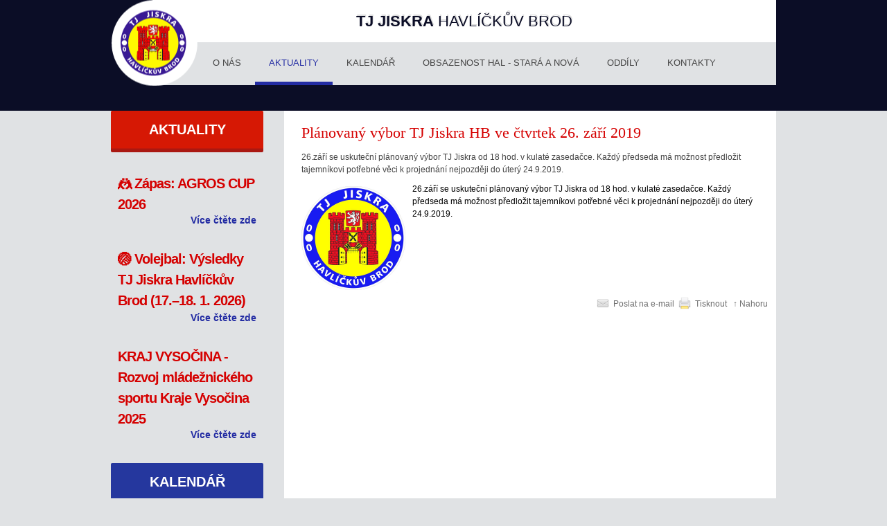

--- FILE ---
content_type: text/html; charset=utf-8
request_url: https://www.jiskrahb.cz/planovany-vybor-tj-jiskra-hb-ve-ctvrtek-26-zari-2019/
body_size: 4004
content:
<!DOCTYPE HTML>
<html lang="cs">
<head>
<link rel="stylesheet" type="text/css" href="https://fonts.googleapis.com/css?family=PT+Sans:400,700,400italic,700italic&amp;subset=latin,latin-ext"><link rel="stylesheet" type="text/css" href="/themes/jiskrahb/css/default.css" />
<link rel="stylesheet" type="text/css" href="/themes/jiskrahb/css/mobile.css" />
<link rel="stylesheet" type="text/css" href="/css/prettyPhoto.css" />
<link rel="stylesheet" type="text/css" href="/css/owl.carousel.css" />
<link rel="stylesheet" type="text/css" href="/css/owl.theme.css" />
<meta http-equiv="content-type" content="text/html; charset=utf-8" />
<script src="/scripts/js/jquery-1.9.1.min.js" type="text/javascript"></script><script src="/scripts/js/jquery.prettyPhoto.js" type="text/javascript"></script><script src="/admit/scripts/js/jquery-ui-1.10.1.custom.min.js" type="text/javascript"></script><script src="/scripts/js/js.js" type="text/javascript"></script><script src="/scripts/js/maxlength.js" type="text/javascript"></script><script src="/scripts/js/owl.carousel.min.js" type="text/javascript"></script><link rel="alternate" type="application/rss+xml" href="/rss.php" title="RSS - TJ Jiskra Havlíčkův Brod" /><link rel="shortcut icon" type="image/x-icon" href="/img/design/favicon.ico" /><meta name="viewport" content="width=device-width, initial-scale=1.0, user-scalable=yes" />
<meta name="Keywords" content="" />
<meta name="description" content="Tělovýchovná jednota Jiskra Havlíčkův Brod z.s." />
<title>Plánovaný výbor TJ Jiskra HB ve čtvrtek 26. září 2019 - Aktuality - TJ Jiskra Havlíčkův Brod</title>


<link href="https://fonts.googleapis.com/css?family=Source+Sans+Pro:200,200i,300,300i,400,400i,600,600i,700,700i,900,900i&subset=latin-ext" rel="stylesheet">
<script src="//api.mapy.cz/loader.js"></script>
<script>Loader.load()</script>
</head>
<body>

<div id="top" class="header-wrapper">
    <div class="header">
        <div class="header-inner-wrapper">
            <!-- HEADER -->
<a href="/">
    <div class="h_one">    
    </div>
    <div class="h_two">
    <h1><span>TJ JISKRA</span> HAVLÍČKŮV BROD</h1>
    </div>
</a>

<div class="menu-choice"><a href="javascript:void(0);"><img src="/img/meni-icon-gray.png" alt="Menu"></a></div>
<div class="bottom"></div>            <!-- HEADER END -->
        </div>
        <div class="bottom"></div>
    </div>
    <div class="horizontalmenu-wrapper">
        <div class="horizontalmenu">
            <div class="horizontalmenu-inner-wrapper">
                <!-- HORIZONTALMENU -->
<div class="m0_0 horizontalmenu__item"><a class="horizontalmenuLink" href="https://www.jiskrahb.cz/o-nas/"><span class="horizontalmenuLink__label">O nás</span></a></div><div class="m0_0 horizontalmenu__item"><a class="horizontalmenuLink m0_0hov horizontalmenuLink--active" href="https://www.jiskrahb.cz/aktuality/"><span class="horizontalmenuLink__label">Aktuality</span></a></div><div class="m0_0 horizontalmenu__item"><a class="horizontalmenuLink" href="https://www.jiskrahb.cz/kalendar/"><span class="menu_icon icon_id7 horizontalmenuLink__icon" style="background-image:url(/files/img/icon_aktualni-rozpis.pdf)"></span><span class="horizontalmenuLink__label">Kalendář</span></a></div><div class="m0_0 horizontalmenu__item"><a class="horizontalmenuLink" href="https://www.jiskrahb.cz/obsazenost-haly/"><span class="horizontalmenuLink__label">Obsazenost hal - stará a nová</span></a></div><div class="m0_0 horizontalmenu__item"><a class="horizontalmenuLink" href="https://www.jiskrahb.cz/oddily/"><span class="horizontalmenuLink__label">Oddíly</span></a></div><div class="m0_0 horizontalmenu__item"><a class="horizontalmenuLink" href="https://www.jiskrahb.cz/kontakty/"><span class="horizontalmenuLink__label">Kontakty</span></a></div><div class="bottom"></div>                <!-- HORIZONTALMENU END -->
            </div>
        </div>
    </div>
    <div class="bottom"></div>
</div>

<div class="under-header-main-wrapper">
    <div class="under-header-second-wrapper content-under-header-second-wrapper"></div>
</div>

<div class="page">
    <div class="body">
            <div class="left context-left">
            <!-- LEFT BLOCK -->
<div class="menu2">
</div>
<div class="fake-menu-background"></div>


<script type="text/javascript">

// POLL START
load_polls();

function load_polls() {
    $(document).ready(function(){

        $(".anketa3").each(function() {
            var id_poll3 = $(this).attr('id');
            id_poll3_rep = id_poll3.replace('id', '');
            $.ajax({
              url: "/scripts/poll.php",
              data: {a: 'show', id: id_poll3_rep},
              cache: false,
              success: function(html){
                $("#"+id_poll3).html(html);
              }
            });
        });

        /* // stara verze nacteni
        var id_poll3 = $(".anketa3").attr('id');
        //$("#"+$(this).attr("id"))
        id_poll3_rep = id_poll3.replace('id', '');
        $.ajax({
          url: "/scripts/poll.php",
          data: {a: 'show', id: id_poll3_rep},
          cache: false,
          success: function(html){
            $("#"+id_poll3).html(html);
          }
        });
        */
        
    });
}

function voice(id_poll,id_ans) {
  $(document).ready(function(){
    $.ajax({
        type: 'GET',
        url: "/scripts/poll.php?a=insert&id_poll="+id_poll+"&id_ans="+id_ans,
        cache: false,
        data: {a: 'insert', id_poll: id_poll, id_ans: id_ans},
        success: function(){
            alert('Děkujeme za Váš hlas v anketě.');
            location.reload();
        }
    });
  });
}
// POLL END



</script>
<div class="news-top-box">AKTUALITY</div>
        <div class="news-with-image">
            <a href="https://www.jiskrahb.cz/zapas-agros-cup-2026/"><h1>🤼 Zápas: AGROS CUP 2026</h1></a><br><br>
            <a href="https://www.jiskrahb.cz/zapas-agros-cup-2026/">Více čtěte zde</a>
        </div>
        <div class="bottom"></div>
        <div class="news">
            <a href="https://www.jiskrahb.cz/volejbal-vysledky-tj-jiskra-havlickuv-brod-17-18-1-2026/"><h1>🏐 Volejbal: Výsledky TJ Jiskra Havlíčkův Brod (17.–18. 1. 2026)</h1></a><br>
            <a href="https://www.jiskrahb.cz/volejbal-vysledky-tj-jiskra-havlickuv-brod-17-18-1-2026/">Více čtěte zde</a>
        </div>
        <div class="news-with-image">
            <a href="https://www.jiskrahb.cz/kraj-vysocina-rozvoj-mladeznickeho-sportu-kraje-vysocina-2025/"><h1>KRAJ VYSOČINA - Rozvoj mládežnického sportu Kraje Vysočina 2025</h1></a><br><br>
            <a href="https://www.jiskrahb.cz/kraj-vysocina-rozvoj-mladeznickeho-sportu-kraje-vysocina-2025/">Více čtěte zde</a>
        </div>
        <div class="bottom"></div>

<div class="calendar-top-box">KALENDÁŘ</div>
    <p>Žádné nadcházející události...</p>
            <!-- LEFT BLOCK END -->
            </div>
            <div class="right content-right">
                <!-- RIGHT BLOCK -->
<div class="content">


    <h1>Plánovaný výbor TJ Jiskra HB ve čtvrtek 26. září 2019</h1>
        <div class="methodone cperex">26.září se uskuteční plánovaný výbor TJ Jiskra od 18 hod. v kulaté zasedačce. Každý předseda má možnost předložit tajemníkovi potřebné věci k projednání nejpozději do úterý 24.9.2019.</div>
        <div class="methodone cimg">
            <a href="/files/img/201909031045_201907120834_logo-tj-jiskra-hb.jpg" data-gal="prettyPhoto[galerie]"><img src="/files/img/201909031045_201907120834_logo-tj-jiskra-hb.jpg" alt="Plánovaný výbor TJ Jiskra HB ve čtvrtek 26. září 2019"></a>
        </div>
    <div class="methodone ctext"><p>26.z&aacute;ř&iacute; se uskutečn&iacute; pl&aacute;novan&yacute; v&yacute;bor TJ Jiskra od 18 hod. v kulat&eacute; zasedačce. Každ&yacute; předseda m&aacute; možnost předložit tajemn&iacute;kovi potřebn&eacute; věci k projedn&aacute;n&iacute; nejpozději do &uacute;ter&yacute; 24.9.2019.</p>
</div>

    <p class="p_margin confoot1">Přidáno 3. 9. 2019, autor: Pavel Mazánek</p>


















    
    <p class="p_margin confoot2"><a href="https://www.jiskrahb.cz/scripts/form_send.phpinfo%40just4web.cz&amp;ref=planovany-vybor-tj-jiskra-hb-ve-ctvrtek-26-zari-2019/&amp;iframe=true&amp;width=500&amp;height=300" rel="prettyPhoto[send]"><img src="/img/icon-email.png" alt="Poslat známému"> <span>Poslat na e-mail</span></a> &nbsp; <a href="javascript:window.print();"><img src="/img/icon-tisk.png" alt="tisk"> <span>Tisknout</span></a> &nbsp; <a href="javascript:void(0);" class="scrolltop"><span>&uarr; Nahoru</span></a></p>
</div>                <!-- RIGHT BLOCK END -->
            </div>
            <div class="bottom"></div>
        <div class="bottom"></div>
    </div>
    <div class="bottom"></div>
</div>
<div class="bottom"></div>

<div class="footer-main-wrapper">
    <div class="secondary-slider-main-wrapper">
        <div class="secondary-slider-inner-wrapper">
            <div class="secondary-slider-sponsors">Naši partneři:</div>
            <div class="slider owl-carousel slider2 owl-theme">
                    <div class="sponsor">
                        <p><img alt="" src="/userfiles/image/Partneri/Narodni%20sportovni%20agentura_logo%20rgb.jpg" style="width: 2880px; height: 1442px;" /></p>

                    </div>
                    <div class="sponsor">
                        <p><img alt="" src="/userfiles/image/Partneri/msmt-naweb.jpg" style="width: 200px; height: 99px;" /></p>

                    </div>
                    <div class="sponsor">
                        <p><a href="http://www.muhb.cz/" target="_blank"><img alt="logo" src="/userfiles/image/Partneri/Havl%C3%AD%C4%8Dk%C5%AFv_Brod_znak.png" style="width: 73px; height: 80px;" /></a></p>

                    </div>
                    <div class="sponsor">
                        <p><a href="http://www.kr-vysocina.cz/" target="_blank"><img alt="logo" src="/userfiles/image/Partneri/logo_KrajVysocina.jpg" style="width: 200px; height: 80px;" /></a></p>

                    </div>
                    <div class="sponsor">
                        <p><a href="http://www.cuscz.cz/" target="_blank"><img alt="logo" src="/userfiles/image/Partneri/logo_CUS_2.png" style="width: 122px; height: 80px;" /></a></p>

                    </div>
                    <div class="sponsor">
                        <p><a href="http://www.havlickuvbroddnes.cz/" target="_blank"><img alt="logo" src="/userfiles/image/Partneri/havlbrod.png" style="width: 200px; height: 80px;" /></a></p>

                    </div>
                    <div class="sponsor">
                        <p><a href="http://www.hbrebel.cz/" target="_blank"><img alt="logo" src="/userfiles/image/Partneri/Logo_Rebel.png" style="width: 97px; height: 80px;" /></a></p>

                    </div>
                    <div class="sponsor">
                        <p><a href="http://www.hvp.cz/" target="_blank"><img alt="logo" src="/userfiles/image/Partneri/hvp-logo-web.jpg" style="width: 200px; height: 80px;" /></a></p>

                    </div>
            </div>
        </div>
        <div class="bottom"></div>
        <div class="contact-wrapper">
            <div class="contacts-top-button">KONTAKT</div>
        </div>
    </div>
    <div class="bottom"></div>
    <div class="bottom-map-wrapper">
        <div id="mapa" style="width:100%; height:282px;"></div>
        <div class="bottom-map-contact-wrapper">
            <div class="bottom-map-contact">
            <p>Ledečsk&aacute; 3028<br />
580 01 Havl&iacute;čkův Brod<br />
IČ: 00529672<br />
tel: 564 034 723<br />
<br />
GPS : 49&deg;36&#39;19.959&quot;N ,<br />
15&deg;34&#39;13.277&quot;E<br />
<a href="http://www.kr-vysocina.cz" target="_blank"><img alt="" src="/userfiles/image/Partneri/FOND_VYSOCINY_SV_RGB_zakladni.jpg" style="width: 150px; height: 56px;" /></a></p>

            </div>
        </div>
        <div class="bottom"></div>
    </div>
    <div class="bottom"></div>
    <div class="footer-wrapper">
        <div class="footer">
            <!-- FOOTER -->
<div class="footer_box">
    <div class="row">
        <div class="col-md-2">
            <a href="https://www.jiskrahb.cz/prohlaseni-o-pristupnosti/">Prohlášení o přístupnosti</a> | 
            <a href="/mapa-webu/">Mapa webu</a> | 
            <a href="/scripts/form_feedback.php?email=info@just4web.cz&amp;ref=planovany-vybor-tj-jiskra-hb-ve-ctvrtek-26-zari-2019/&amp;iframe=true&amp;width=500&amp;height=300" rel="prettyPhoto[feedback]">Názor</a> | 

            <a href="/?css=off">Vypnout grafiku</a>
        </div>
        <div class="col-md-2">
<span>Webové stránky vytvořila společnost</span> <a href="https://www.just4web.cz/" title="Developed by just4web.cz s.r.o.">just4web.cz&nbsp;s.r.o.</a> <sup style="font-size:60%;">(J4W-RS&nbsp;v7.0)</sup>
        </div>
    </div>
</div>


            <!-- FOOTER END -->
        </div>
    </div>
</div>

<script type="text/javascript">
window.onload=function() {
    //load_polls(); // je v menu.php
    show_sign();
};

$(document).ready(function(){
    $("a[rel^='prettyPhoto']").prettyPhoto();
    $(".slider1").owlCarousel({
        items: 1,
        autoplay: true,
        autoplayTimeout: 4000,
        autoplayHoverPause: true,
        nav: true,
        loop: true,
        navText: ["",""]
    });
});

$(document).ready(function(){
    $("a[rel^='prettyPhoto']").prettyPhoto();
    $(".slider2").owlCarousel({
   
    responsive:{
        0:{
            items:1,
            nav:true
        },
        600:{
            items:2,
            nav:true
        },
        850:{
            items:3,
            nav:true
        },
        960:{
            items:4,
            nav:true,
            loop:true
        },
    },
        autoplay: true,
        autoplayTimeout: 3000,
        autoplayHoverPause: true,
        nav: true,
        loop: true,
        navText: ["",""]
    });
});
</script>

<script type="text/javascript">
    var stred = SMap.Coords.fromWGS84(15.56982, 49.60561);
    var mapa = new SMap(JAK.gel("mapa"), stred, 17);
    mapa.addDefaultLayer(SMap.DEF_BASE).enable();
    var mCoord = SMap.Coords.fromWGS84(15.56982,49.60561);
    var layer = new SMap.Layer.Marker();
    mapa.addLayer(layer).enable();
    var mOpt = {
        url:SMap.CONFIG.img + "/marker/balloon-3.png"
    }
    var marker = new SMap.Marker(mCoord,"MyMarker", mOpt);
    layer.addMarker(marker);
    mapa.addDefaultControls();
    var all = mapa.getControls();
    for (var i=0;i<all.length;i++) {
        var control = all[i];
        if (control instanceof SMap.Control.Mouse) {
            control.configure(SMap.MOUSE_PAN + SMap.MOUSE_ZOOM);
        }
    }
</script>

</body>
</html>


--- FILE ---
content_type: text/css
request_url: https://www.jiskrahb.cz/themes/jiskrahb/css/default.css
body_size: 5814
content:
.row {
display: grid;
row-gap: 1em;
margin-bottom: 2em;
grid-template-columns: 1fr;
}
.row > .bottom {
display: none;
}
.col-md-1,
.col-md-2,
.col-md-3,
.col-md-4,
.col-md-5,
.col-md-3x1,
.col-md-3x2,
.col-md-4x1,
.col-md-4x2 {
grid-column: span 1;
min-width: 0; /* https://stackoverflow.com/a/43312314 */
}
@media only screen and (min-width:60em) {
.row {
grid-template-columns: repeat(60, 1fr);
}
.col-md-1,
.col-md-2,
.col-md-3,
.col-md-4,
.col-md-5,
.col-md-3x1,
.col-md-3x2,
.col-md-4x1,
.col-md-4x2 {
margin-right: 1em;
}
.col-md-1 {
grid-column: span 60;
}
.col-md-2 {
grid-column: span 30;
}
.col-md-3 {
grid-column: span 20;
}
.col-md-4 {
grid-column: span 15;
}
.col-md-5 {
grid-column: span 12;
}
.col-md-3x1 {
grid-column: span 20;
}
.col-md-3x2 {
grid-column: span 40;
}
.col-md-4x1 {
grid-column: span 15;
}
.col-md-4x2 {
grid-column: span 30;
}
}
/* reset css */
html {margin:0;padding:0;border:0;}
div, span, object, iframe, h1, h2, h3, h4, h5, h6, p, blockquote, pre, a, abbr, acronym, address, code, del, dfn, em, img, q, dl, dt, dd, ol, ul, li, fieldset, form, label, legend,
table, caption, tbody, tfoot, thead, tr, th, td, article, aside, dialog, figure, footer, header, hgroup, nav, section
{margin:0;padding:0;border:0;font-weight:inherit;font-style:inherit;font-size:100%;font-family:inherit;vertical-align:baseline;}
body {line-height:1.5;background:white;font-weight:inherit;font-style:inherit;font-size:100%;font-family:inherit;vertical-align:baseline;}
table {border-collapse:collapse;border-spacing:0;}
caption, th, td {text-align:left;font-weight:normal;}
table, th, td {vertical-align:middle;}
blockquote:before, blockquote:after, q:before, q:after {content:'';}
blockquote, q {quotes:"" "";}
a img {border:none;}
:focus {outline:0;}
* {
box-sizing: border-box;
}
/* tiskove styly */
@media print {
.header {
display:none;
}
.horizontalmenu {
display:none;
}
.left {
display:none;
}
.confoot2 {
display:none;
}
.footer {
display:none;
}
.footer {
display:none;
}
}
/* basic css */
h1,h2,h3,h4,h5,h6 {
margin:5px 0 5px 0;
}
h1 {
font-family: 'Arial Black';
font-size:22px;
color: #D50000;
}
h2 {
font-family: 'Arial';
font-size:18px;
font-weight:bold;
color: #D50000;
}
h3 {
font-family: 'Source Sans Pro', sans-serif;
font-size:16px;
font-weight:bold;
color: #232CA3;
}
h4 {
font-size:100%;
font-weight:bold;
}
h5, h6 {
font-size:100%;
font-weight:bold;
}
/* Lists */
li ul, li ol { margin: 0; }
ul, ol { margin: 0 24px 16px 0; padding-left: 8px; line-height: 150%; }
ol { margin-left: 24px; }
ul { list-style: none; list-style-image: none; }
li { margin-left: 0; margin-bottom: 8px; }
ul li { padding-left: 19px; background: url(/img/default/list.png) 1px 8px no-repeat; }
dl { margin: 0 0 32px 0; }
dl dt { font-weight: bold; }
dd { margin-left: 24px;}
body {
font-family:'Arial';
font-size:12px;
text-align:center;
background-color: #E0E2E4;
margin-top: 0;
margin: 0;
color:#444444;
}
p {
margin:0px;
padding:0px;
color: black;
}
.p_margin { /* p s odsazenim */
margin:10px 0 5px 0;
padding:0px;
}
a {
font-style: normal;
color:#D50000;
text-decoration:none;
}
a:hover {
text-decoration:underline;
}
img {
border:none;
}
em {
font-style:italic;
}
.h4_warning {
color:#CC0000;
margin:5px 5px 5px 15px;
}
input, select, textarea {
padding:4px 8px;
}
textarea {
resize:vertical;
}
blockquote {
margin:30px;
padding:10px 30px;
border-left:8px solid #dddddd;
}
/* error/warning messages */
.mess_error {
margin:0 0 5px 0;
padding:10px;
text-align:left;
background:#FCFFD5;
border:1px solid red;
color:red;
}
.mess_info {
margin:0 0 5px 0;
padding:10px;
text-align:left;
background:#FCFFD5;
border:1px solid green;
color:green;
}
.required { /* povinne pole ve formulari */
vertical-align:top;
color:red;
}
/* table global */
table {
border-collapse:collapse;
}
th {
padding: 5px;
background:#ECECEC;
}
td {
padding:5px;
border:1px solid #555555;
}
.tr_zebra1 {
background:white;
border-bottom:1px dotted #B4B4B4;
}
.tr_zebra2 {
background:white;
border-bottom:1px dotted #B4B4B4;
}
.tr_over2 {
background:#F6F6F6;
}
table.bordernone td {
border:none;
}
table.noborder td {
border:none;
}
/* global content footer (send and print) */
.confoot1 {
clear:both;
display: none;
}
.confoot2 {
clear:both;
text-align:right;
}
.confoot2 span {
position:relative;
left:3px;
bottom:4px;
}
.confoot2 a {
color:#6F6F6F;
text-decoration:none;
}
.confoot2 a:hover {
color:#3B3B3B;
}
.confoot2 img {
width:18px;
}
/* layout */
.page {
width:960px;
margin:0% auto;
text-align:left;
}
.header {
width:960px;
margin: 0 auto;
}
.horizontalmenu {
width:960px;
margin: 0 auto;
}
.horizontalmenu-inner-wrapper {
width: 900px;
float: right;
height:inherit;
background-color: #E0E2E4;
}
.navigation {
clear:both;
background:url(/img/default/menu.png) bottom repeat-x white;
width:100%;
height:31px;
font-size:80%;
}
.body {
width:100%;
padding-top: 10px;
}
.body--homepage {
background: white;
padding-top: 0;
}
.left {
float:left;
width:330px;
}
.right {
float:right;
width:630px;
}
.footer {
width: 100%;
height: inherit;
position: absolute;
bottom: 0;
background-color: black;
opacity: .8;
padding: 10px 0;
color: white;
z-index: 2;
}
.footer a {
color: white;
}
.bottom {
clear:both;
}
/* menu horizontal */
/*.m0_0 {margin:5px 0 0 10px;float:left;} */
/* menu vertical */
/*
.m1_0 {margin:3px 0 0 10px;}
.m1_1 {margin:3px 0 0 20px;}
.m1_2 {margin:3px 0 0 30px;}
.m1_3 {margin:3px 0 0 40px;}
.m1_4 {margin:3px 0 0 50px;}
.m1_5 {margin:3px 0 0 60px;}
*/
/* mapa webu */
.map1 {margin:4px 0 4px 5px;font-weight:bold;}
.map1_0 {margin:10px 0 4px 20px;}
.map1_1 {margin:4px 0 4px 40px;}
.map1_2 {margin:2px 0 2px 60px;}
.map1_3 {margin:2px 0 2px 80px;}
.map1_4 {margin:2px 0 2px 100px;}
.map1_5 {margin:2px 0 2px 120px;}
/* CONTENT */
.content p {
margin: 10px 0px;
}
.cimg {
float:left;
}
.cimg img {
width:150px;
}
.methodone.cperex {
margin:10px 0 10px 0;
}
.methodone.cimg {
margin:5px 10px 5px 0;
}
.methodtwo.ctitle {
clear:both;
margin:10px 0 0 0;
font-size:110%;
font-weight:bold;
}
.methodtwo.cperex {
margin:5px 0 10px 0;
}
.methodtwo.cimg {
margin:5px 10px 5px 0;
}
/* FORUM */
.forum {
width:100%;
border:1px solid #B4B4B4;
}
.forum_headers {
background:#ECECEC;
border-top:1px solid #B4B4B4;
border-bottom:1px solid #B4B4B4;
}
.forum_theme {
background-color:#F8FCFE;
}
.forum_article {
border:1px solid #B4B4B4;
background-color:#F8FCFE;
float:right;
clear:both;
text-align:left;
padding:8px;
margin:5px 0 5px 0;
width:97%;
}
.dis_vminus_div {
width:20px;
height:24px;
float:right;
display:block;
background:url(/templates/mod/forum/img/like_w40.png) top right;
margin:0 0 0 5px;
}
.dis_vplus_div {
width:20px;
height:24px;
float:right;
display:block;
background:url(/templates/mod/forum/img/like_w40.png);
}
.for_insert_theme {
width:98%;
border:none;
}
.for_insert_theme .for_subject {
width:100%;
}
.for_insert_theme .for_body {
width:100%;
height:100px;
}
.for_insert_theme .for_owner {
width:90%;
}
.for_insert_theme .for_email {
width:100%;
}
.for_insert_article {
width:98%;
border:none;
}
.for_insert_article .for_subject {
width:100%;
}
.for_insert_article .for_body {
width:100%;
height:100px;
}
.for_insert_article .for_owner {
width:90%;
}
.for_insert_article .for_email {
width:100%;
}
/* POLLS */
.poll {
padding:10px;
margin:10px;
width:204px;
color:black;
}
.poll a {}
.poll_title {}
.poll_wallfull {
background:#E1E1E1;
height:6px;
}
.poll_wall {
background:#B4B4B4;
height:6px;
/*width:$p%;  - v scripts/poll.php */
}
/* fotogalery */
.photos_viewsetting .active {
opacity:0.7;
}
.photogallery {}
.imgb {
float:left;
width:23%;
padding:2px 5px;
text-align:center;
}
.imgb .inner {
position:relative;
}
.imgb .desc {
width:100%;
position:absolute;
bottom:5px;
background-image: -moz-linear-gradient(rgba(0, 0, 0, 0), rgba(0, 0, 0, 1));
background-image: -ms-linear-gradient(rgba(0, 0, 0, 0), rgba(0, 0, 0, 1));
background-image: -webkit-gradient(linear, 0 0, 100% 0, from(rgba(0, 0, 0, 0)), to(rgba(0, 0, 0, 1)));
background-image: -webkit-linear-gradient(rgba(0, 0, 0, 0), rgba(0, 0, 0, 1));
background-image: -o-linear-gradient(rgba(0, 0, 0, 0), rgba(0, 0, 0, 1));
background-image: linear-gradient(rgba(0, 0, 0, 0), rgba(0, 0, 0, 1));
background-repeat: repeat-x;
filter: progid:DXImageTransform.Microsoft.gradient(startColorstr='rgba(0, 0, 0, 1)', endColorstr='rgba(0, 0, 0, 0)', GradientType=1);
color:#fff;
display:none;
}
.imgb .desc div {
margin:5px 3px 0 3px;
}
.imgb .desc div a {
color:#fff;
}
.imgb .hover {
display:block;
}
.photogallery img {
width:100%;
max-height:133px;
border:1px solid #E1E1E1;
box-shadow:5px 5px 2px #EAEAEA;
}
.navidate {
text-align:center;
font-weight:bold;
}
/* files */
.files {
width:100%;
border:1px solid #B4B4B4;
}
.files_headers {
background:#ECECEC;
border-top:1px solid #B4B4B4;
border-bottom:1px solid #B4B4B4;
}
.files .icon_file img {
width:30px;
}
.files .filename {
font-size:80%;
color:#555555;
}
.files .file_desc {
font-size:80%;
}
/* epodatelna */
.epodinput {
width:96%;
}
/* login */
.login {
text-align:center;
}
.login .log_nadpis {
margin:50px 0 0 0;
}
.login .log_box {
margin:0% auto;
width:300px;
padding:10px;
text-align:left;
}
.login .log_form {
margin:10px;
text-align:right;
}
.log_login, .log_pass, .log_sub {
margin:7px 0 0 0;
}
.logged {
padding:7px;
}
.log_cntnews {
color:#FF0000;
}
/* canteen */
.canteen_table {
width:100%;
border:1px solid #B4B4B4;
}
.tr_day {
background:#ECECEC;
}
.tr_day h4 {
margin:4px 0 4px 0;
}
.desc_short {
display:none;
}
.food {
vertical-align:top;
}
.td_typefood {
width:20%;
vertical-align:top;
}
.td_quantity {
text-align:right;
width:10%;
vertical-align:top;
}
.td_title {
width:55%;
}
.td_price {
width:10%;
}
.td_price {
width:5%;
}
.td_po {
vertical-align:top;
}
.legendtitle {
font-size:120%;
font-weight:bold;
}
.food_type {
margin:10px 10px 0 10px;
padding:0 10px;
font-size:90%;
font-weight:bold;
}
.food_title {
margin:0 10px;
padding:0 10px;
}
.food_next {
text-align:right;
}
.alg {
cursor:help;
border-bottom: 1px dotted #000;
}
/* calendar */
.calendar {
width:100%;
border:1px solid #B4B4B4;
}
.calendar .td_date {
width:20%;
text-align:right;
vertical-align:top;
}
.calendar .td_date .day {
font-size:150%;
float:right;
margin:0 5px 0 0;
}
.calendar .td_date .monthyear {
float:right;
text-align:left;
}
.calendar .td_date .year {
font-size:80%;
color:#999;
}
.calendar .td_desc {
width:80%;
vertical-align:top;
}
/* widget calendar */
.wg_cal_table {
width:210px; /* 7 nasobek - minimalne 210px */
font-size:100%;
margin:10px;
}
.wg_cal_th {
width:100%;
height:100%;
display:block;
font-size:110%;
font-weight:bold;
text-align:center;
}
.wg_cal_navi a {
text-decoration:none;
}
.wg_cal_days td {
font-weight:bold;
}
.wg_cal_td {
width:30px; /* pri zmene je nutne tuto hodnotu vynasobit 7 a zadat v sirce u .wg_cal_table */
padding:0px;
text-align:right;
}
.wg_cal_td_a {
width:100%;
height:100%;
display:block;
color:#444444;
background:url(/img/default/stitekkalendar.png) no-repeat top right;
text-decoration:underline;
}
/* dashboard */
.contribution {
border:1px solid #B4B4B4;
background:white;
text-align:center;
padding:0 20px 20px 20px;
margin:0 0 30px 0;
box-shadow: 5px 5px 2px #D0D0D0;
}
.contribution .pin {
width:40px;
position:relative;
left:-10px;
top:-15px;
}
.contribution p {
text-align:left;
}
.contribution .owner {
float:right;
position:relative;
top:10px;
left:-10px;
color:#999;
}
.contribution .date {
float:left;
position:relative;
top:10px;
color:#999;
}
.contribution .cb_box {
text-align:left;
}
/* quiz/test */
.pcenter {
text-align:center;
}
.pcenter a {
font-weight:bold;
}
.pq {
margin:20px 10px 20px 10px;
}
h4 {
margin:20px 0 5px 0;
}
/* teachers */
.ucitele {
width:100%;
border:1px solid #B4B4B4;
}
/* feedback box */
.feedback-box {
position: fixed;
right: 0;
top: 50%;
margin: 60px 0 0 0;
height: 200px;
width: 48px;
z-index: 80;
}
a .feedback {
width:50px;
height:96px;
background:url(/img/feedback.png) no-repeat left;
border:1px solid #ACACAC;
}
a:hover .feedback {
background:url(/img/feedback.png) no-repeat right;
border:1px solid #7EB4EA;
}
/* login - userpage */
.userpage .for_insert_theme td {
border:none;
}
.userpage .acount_dashboard td {
border:none;
}
.userpage .forum td {
border:1px solid #B4B4B4
}
.userpage .files td {
border:1px solid #B4B4B4
}
/*
menu choice /for mobile/
*/
.menu-choice {
display:none;
clear: both;
}
.horizontalmenu-active .horizontalmenu {
display:block;
}
/*****************************
******* lokalni design********
******************************/
.local_col {
color:#3BC1DD;
}
.header {
position: relative;
height: 61px;
}
.header-inner-wrapper {
width: 900px;
float: right;
background: white;
min-height: 61px;
}
.header .h_three:hover h2 {
text-decoration: underline;
}
.header .h_one {
float:left;
background: url(../img/logo-TJ-jiskra.png) no-repeat center;
width: 125px;
height: 124px;
position: absolute;
left: 0;
top: 0;
}
.header .h_one p {
margin:0 10px;
font-size:140%;
}
.header .h_two {
display: inline-block;
}
.header .h_two h1 {
font-family: Arial;
color: #0B0D26;
font-weight: 100;
font-size: 22px;
text-shadow: 1px -2px #ddd;
margin-top: 14px;
}
.header .h_two span {
font-weight: bold;
}
.header .h_three {
float:right;
width:262px;
height:61px;
background: url(../img/button-TV-prenos.png) no-repeat center;
}
.header .h_three h2 {
color: white;
font-weight: 200;
text-align: center;
font-size: 16px;
margin-top: 20px;
margin-left: 55px;
}
.header .h_three h2:after {
content: url(../img/ico_tv-prenos2.png);
padding-left: 10px;
}
.header .h_three .nadpis {
width:100%;
height:36px;
}
.header .h_three .nadpis span {
font-weight:bold;
position:relative;
left:8px;
top:14px;
}
.header .h_three .log_login, .header .h_three .log_pass {
width:150px;
background:white;
border:none;
padding:3px 0 3px 8px;
}
.header .h_three .log_sub {
width:158px;
background:#3BC1DD;
border:none;
color:white;
font-weight:bold;
font-size:90%;
padding:3px 0 3px 0;
}
.horizontalmenu .m0_0 {
display: inline-block;
height: 62px;
text-transform: uppercase;
}
.horizontalmenu .m0_0 a {
padding:20px 20px 18px 20px;
display:block;
font-size:110%;
text-decoration:none;
color:#444444;
font-style: normal;
font-weight: 300;
}
.horizontalmenu .m0_0 a:hover {
color: #232CA3;
border-bottom: 5px solid #232CA3;
}
.horizontalmenu .m0_0 .m0_0hov {
color: #232CA3;
border-bottom: 5px solid #232CA3;
}
.navigation p {
padding:5px;
}
.navigation p a {
color:#444444;
text-decoration:none;
}
.navigation p a:hover {
text-decoration:underline;
}
.fake-menu-background {
background: #0B0D26;
position: absolute;
left: 0;
right: 0;
margin-top: -100vh;
height: 100vh;
}
.left .menu2 {
width: inherit;
text-align: left;
position: relative;
z-index: 100;
}
.left .menu2 .box_nadpis {
width:100%;
height:30px;
border-bottom:1px solid #3BC1DD;
}
.left .menu2 .marg {
margin:10px 0 0 0;
}
.left .menu2 .box_nadpis span {
font-size:130%;
padding:6px;
}
.left .menu2 .m1_0 {
width: inherit;
min-height: 27px;
}
.left .menu2 .m1_0 a {
display:block;
font-weight:bold;
}
.left .menu2 .m1_0 a:hover {
text-decoration:none;
color:#3BC1DD;
}
.left .menu2 .m1_0 .m1_0hov {
text-decoration:none;
color:#3BC1DD;
}
.left .menu2 .m1_1 a {
display: block;
text-decoration: none;
color: #E0E2E4;
text-transform: uppercase;
padding: 8px 0 0 18px;
font-size: 115%;
}
.left .menu2 .m1_1 a:hover {
text-decoration:underline;
}
.left .menu2 .m1_1 .m1_0hov {
text-decoration:underline;
}
.m1_2 a {padding:4px 0 0 30px;}
.m1_3 a {padding:4px 0 0 35px;}
.m1_4 a {padding:4px 0 0 40px;}
.m1_5 a {padding:4px 0 0 45px;}
.m1_2 a, .m1_3 a, .m1_4 a, .m1_5 a {
display:block;
text-decoration:none;
color:#444444;
font-size:90%;
}
.m1_2 a:hover, .m1_3 a:hover, .m1_4 a:hover, .m1_5 a:hover {
text-decoration:underline;
}
.m1_2 .m1_0hov, .m1_3 .m1_0hov, .m1_4 .m1_0hov, .m1_5 .m1_0hov {
text-decoration:underline;
}
.menu_icon {
display: inline-block;
background-color: transparent;
background-repeat: no-repeat;
background-position: top center;
line-height: 1;
position: relative;
vertical-align: middle;
margin: 0 8px;
display: none;
}
.m1_0 a .icon_id21 {
width:28px;
height:25px;
}
.m1_0 a:hover .icon_id21 {
background-position:0px -25px;
}
.right .box_nadpis {
margin:0 10px 5px 10px;
height:30px;
border-left:10px solid #3BC1DD;
border-bottom:1px solid #3BC1DD;
}
.right .content {
margin:5px 10px 10px 10px;
padding:5px 5px 5px 15px;
text-align: left;
}
.right .box_nadpis span {
font-size:130%;
padding:6px;
}
.footer .footer_box {
width:960px;
margin: 0 auto;
height: inherit;
font-size:98%;
}
/*********** NEW STYLES **********/
/* HEADER */
.header-wrapper {
width: 100%;
position: absolute;
top: 0;
left: 0;
right: 0;
z-index: 2;
}
/***** UNDER HEADER CONTENT *****/
/* BACK WRAPPERS */
.under-header-main-wrapper {
width: 100%;
background-color: #0B0D26;
}
.under-header-second-wrapper {
max-width: 1940px;
width: 100%;
margin: 0 auto;
background-color: #0B0D26;
}
.under-header-second-wrapper2 {
max-width: 1940px;
width: 100%;
margin: 0 auto;
background-color: #0B0D26;
}
.content-under-header-second-wrapper {
height: 150px;
}
/* SLIDER */
.slider-main-wrapper {
width: inherit;
height: inherit;
}
.slider-inner-wrapper {
margin: 0 auto;
}
.slider1 .owl-controls {
background: #232CA3; /* For browsers that do not support gradients */
background: -webkit-linear-gradient(#232CA3, black); /* For Safari 5.1 to 6.0 */
background: -o-linear-gradient(#232CA3, black); /* For Opera 11.1 to 12.0 */
background: -moz-linear-gradient(#232CA3, black); /* For Firefox 3.6 to 15 */
background: linear-gradient(#232CA3, black); /* Standard syntax */
opacity: .8;
width: 100%;
float: left;
margin: -36px auto 0 auto !important;
}
.slider1 .owl-nav {
width: 960px;
height: 40px;
margin: 0 auto;
}
.slider1 .owl-prev {
background: url(../img/ico-slider_left.png) no-repeat center;
width: 30px;
height: inherit;
float: left;
}
.slider1 .owl-next {
background: url(../img/ico-slider_right.png) no-repeat center;
width: 30px;
height: inherit;
float: right;
}
.owl-carousel .owl-item .top-slide img {
min-width: 1440px;
}
.owl-carousel .owl-item .top-slide {
min-height: 418px;
}
/* SPORTS HOMEPAGE - UNDER SLIDER */
.sports-main-wrapper {
width: inherit;
height: 515px;
background-color: #0B0D26;
}
.sports-inner-wrapper {
width: 960px;
margin: 0 auto;
}
.sports-top-button {
width: 140px;
height: 61px;
color: white;
background: url(../img/bc_text-box.png) repeat-x center;
font-size: 20px;
padding: 17px;
font-weight: 600;
border-radius: 2px;
}
.sport-wrapper {
width: 140px;
height: 140px;
margin: 5px 10px;
display: inline-block;
float: left;
}
.sport-wrapper a {
text-decoration: none;
font-style: normal;
}
.sport-wrapper a:hover .sport-description {
color: white;
background-color: #22256D;
opacity: .9;
}
.sport-description {
width: inherit;
height: 40px;
background-color: white;
opacity: .7;
margin-top: -44px;
text-transform: uppercase;
font-weight: bold;
font-size: 12px;
color : #22256D;
padding-top: 5px;
text-align:center;
}
/* HORIZONTALMENU */
.horizontalmenu-wrapper {
width: 100%;
height: 64px;
}
/* HOMEPAGE */
.right-homepage {
float: left;
margin-top: -10px;
}
.left-homepage {
float: right;
margin-top: 0;
}
/* NEWS */
.homepage-right {
float: left;
margin-top: 10px;
}
.homepage-left {
float: right;
margin-top: 10px;
}
.page-homepage {
margin-top: 28px;
}
.news-top-box {
width: 220px;
height: 60px;
text-align: center;
color: white;
background: url(../img/bc_text-box.png) repeat-x center;
font-size: 20px;
padding: 12px;
font-weight: 600;
border-radius: 2px;
}
/* NEWS */
.news-with-image,
.news {
margin-bottom: 30px;
margin-top: 30px;
}
.news-with-image span {
float: left;
margin-right: 20px;
}
.news-with-image p {
display: inline;
font-size: 14px;
color: #444;
margin-top: 15px;
}
.news-with-image h1 {
display: inline;
margin: 0;
margin-bottom: 15px;
font-size: 20px;
font-family: Arial;
font-weight: bold;
letter-spacing: -1px;
}
.news a:hover:first-of-type, .news-with-image a:hover:first-of-type {
text-decoration: none;
}
.news p {
display: inline;
font-size: 14px;
color: #444;
margin-top: 0;
}
.news h1 {
display: inline-block;
margin: 0;
margin-bottom: 15px;
font-size: 20px;
font-family: Arial;
font-weight: bold;
letter-spacing: -1px;
}
.news-button {
background:url(../img/button-image.png) no-repeat left;
border-radius: 2px;
display: block;
padding: 9px 0px 9px 20px;
}
.news-button a {
color: white;
vertical-align: middle;
padding: 15px 0;
}
.news-button img {
margin-left: 18px;
margin-bottom: -7px;
}
.news-button-wrapper {
margin: 70px auto 50px;
display: block;
width: 190px;
}
.news-button-wrapper a {
color: white;
font-weight: 600;
}
.news-button-wrapper a:hover {
text-decoration: underline;
}
/* CALENDAR */
.calendar-top-box {
width: 220px;
height: 60px;
text-align: center;
color: white;
background: url(../img/bc_text-box2.png) repeat-x center;
font-size: 20px;
padding: 12px;
font-weight: 600;
border-radius: 2px;
margin-bottom: 30px;
}
.calendar-homepage-action {
margin-bottom: 15px;
margin-top: 5px;
}
.calendar-homepage-action span {
padding: 5px 15px;
background-color: #E0E2E4;
color: black;
font-weight: 800;
display: inline-block;
}
.calendar-homepage-action h2 {
display: inline;
margin-left: 10px;
color: #232CA3;
font-family: Arial;
font-size: 18px;
letter-spacing: -1px;
}
.calendar-homepage-action a:hover h2 {
text-decoration: underline;
}
.calendar-homepage-action a:last-of-type:hover {
text-decoration: underline;
}
.calendar-homepage-action p {
margin-left: 10px;
margin-bottom: 0;
margin-top: 0;
}
.calendar-button {
background:url(../img/button-image.png) no-repeat left;
border-radius: 2px;
display: block;
padding: 9px 0px 9px 20px;
}
.calendar-button a {
color: white;
vertical-align: middle;
padding: 15px 0;
}
.calendar-button:hover {
background-color: white;
}
.calendar-button img {
margin-left: 22px;
margin-bottom: -5px;
}
.calendar-button-wrapper {
margin: 70px auto 50px;
display: block;
width: 181px;
}
.calendar-button-wrapper a {
color: white;
font-weight: 600;
}
.calendar-button-wrapper a:hover {
text-decoration: underline;
}
.calendar-homepage-action:last-child {
margin-bottom: 50px;
}
/* SECONDARY SLIDER */
.secondary-slider-main-wrapper{
max-width: 1440px;
width: 100%;
height: 220px;
background-color: #0B0D26;
margin: 0 auto;
padding-top: 20px;
}
.secondary-slider-inner-wrapper {
width: 840px;
margin: 0 auto;
background-color: white;
height: 130px;
}
.secondary-slider-sponsors {
width: 100%;
height: 40px;
padding-top: 5px;
color: #808080;
font-size: 16px;
text-align: center;
}
.slider2 .owl-controls {
width: 100%;
float: left;
margin: -120px auto 0 auto !important;
}
.slider2 .owl-nav {
width: inherit;
height: 130px;
margin: 0 auto;
}
.slider2 .owl-prev {
background: url(../img/ico-slider2_left.png) no-repeat center;
background-color: #E0E2E4;
width: 60px;
height: inherit;
float: left;
transform: translateX(-60px);
}
.slider2 .owl-next {
background: url(../img/ico-slider2_right.png) no-repeat center;
background-color: #E0E2E4;
width: 60px;
height: inherit;
float: right;
transform: translateX(60px);
}
.owl-carousel .owl-item .sponsor {
height: 80px;
width: 200px;
margin: 0 auto;
}
.owl-carousel .owl-item .sponsor img {
max-height: 80px;
max-width: 200px;
margin: 0 auto;
}
/* CONTACT */
.contact-wrapper {
width: 960px;
margin: 10px auto 0;
}
.contacts-top-button {
width: 250px;
height: 60px;
color: white;
float: right;
background: url(../img/bc_text-box.png) repeat-x center;
font-size: 20px;
padding: 17px;
padding-right: 112px;
font-weight: 600;
border-radius: 2px;
}
/* MAP */
.bottom-map-wrapper {
max-width: 1940px;
width: 100%;
margin: 0 auto;
height: 282px;
position: relative;
}
.bottom-map-contact-wrapper {
width: 960px;
margin: 0 auto;
position: absolute;
top: 0;
left: 0;
right: 0;
z-index: 1;
}
.bottom-map-contact {
width: 250px;
float: right;
height: 282px;
background-color: white;
position: absolute;
right: 0;
}
.bottom-map-contact p {
text-align: left;
padding: 30px;
font-weight: 600;
}
/* FOOTER */
.footer-main-wrapper {
width: 100%;
background-color: #0B0D26;
}
.footer-wrapper {
max-width: 1940px;
width: 100%;
margin: 0 auto;
position: relative;
}
.footer_box .col-md-2 {
margin: 0;
}
/**** CONTENT PAGE ****/
.context-menu-main-wrapper {
width: 100%;
max-width: 1940px;
background-color: #0B0D26;
}
.context-menu-inner-wrapper {
width: 960px;
margin: 0 auto;
position: relative;
}
.context-menu-top-box {
width: 220px;
height: 60px;
background: url(../img/ico_menu2.png) no-repeat left, url(../img/bc_text-box.png) repeat-x center;
background-position-x: 10px;
text-align: center;
text-transform: uppercase;
color: white;
font-size: 20px;
padding: 15px;
font-weight: 600;
text-decoration: none;
border-radius: 2px;
}
.content-right {
min-height: 580px;
background-color: white;
width: 710px;
position: relative;
z-index: 10;
}
.content-left {
background-color: #E0E2E4;
margin-top: 0;
width: 250px;
padding-right: 30px;
}
.context-left {
width: 220px;
}
.context-left .news-with-image,
.context-left .news {
padding-left: 10px;
padding-right: 10px;
}
.context-left .news a:last-of-type,
.context-left .news-with-image a:last-of-type {
color: #232CA3;
font-weight: 600;
font-size: 14px;
text-align: right;
display: block;
margin-top: -15px;
}
.context-left .news-with-image a:last-of-type {
margin-top: -20px;
}
.context-left .calendar-homepage-action span {
background-color: #ebeff1;
padding: 5px 7px;
}
.context-left .calendar-homepage-action h2 {
display: inline;
}


--- FILE ---
content_type: text/css
request_url: https://www.jiskrahb.cz/themes/jiskrahb/css/mobile.css
body_size: 1338
content:
/* responsive */
/*@media (max-width: 479px) {*/
@media (max-width: 768px) {


body {
background-image:none;
}
.header {
margin:0;
height:auto;
}
.page {
width:100%;
margin:0;
border:none;
}
.left {
width:100%;
}
.right {
clear:both;
width:100%;
}
.header .h_one {
float:none;
margin:0;
width:100%;
text-align:center;
}
.header .h_one img {
margin:12px 0;
}
.header .h_two {
width:100%;
padding:0;
}
.header .h_three {
float:none;
clear:both;
width:100%;
}
.header .h_three .nadpis {
background:none;
}
.menu-choice {
display:inline;
width:100%;
padding:10px 0 10px 0;
float:left;
background:#ffffff;
text-align:center;
border: 1px dotted #E0E2E4;
}
.horizontalmenu {
display:none;
height:auto;
}
.horizontalmenu .m0_0 {
width:100%;
height:62px;
float:none;
border-right:none;
margin:0;
padding:0;
}
.horizontalmenu .m0_0 a {
font-size:110%;
}
.horizontalmenu .m0_0 a span {
position:relative;
top:0;
}
.body {
padding:0;
}
.slideshow {
display:none;
}
.homepage .hp_box_small {
clear:both;
width:100%;
padding:0;
}
.homepage .hp_box_small h4 {
margin:0 12px 12px 12px;
}
.homepage .hp_box_small img:first-child {
width:40px;
}
.homepage .hp_box_small p.text {
clear:both;
}
.homepage .hp_box_small p.arrow_r {
float:right;
}
.homepage .lightblue, .homepage .blue, .homepage .darkblue {
margin:5px 0;
}
.homepage .hp_box_big {
margin:5px 0;
}
.homepage .hp_aktuality, .homepage .hp_calendar, .homepage .hp_partners {
margin:5px 0;
}
.homepage .hp_partners {
text-align:center;
padding:5px 0 0 0;
}
.page .contact_box {
margin:5px 0;
}
.page .contact_box .cb_one {
width:100%;
padding:0;
}
.page .contact_box .cb_one h5, .page .contact_box .cb_two h5 {
margin:12px;
}
.page .contact_box .cb_one div {
width:100%;
padding:12px;
}
.page .contact_box .cb_two {
clear:both;
width:100%;
padding:0;
}
.page .contact_box .cb_two div {
width:100%;
padding:12px;
}
.footer .footer_box {
width:100%;
padding:0;
margin:3px 0;
}
.footer .footer_box .footer_one {
margin:0 12px;
}
.footer .footer_box .footer_two {
margin:0 12px;
}
.left .menu2 {
width:100%;
margin:5px 0;
padding:0;
text-align:center;
}
.left .menu2 .box_nadpis {
text-align:center;
}
.left .menu2 .box_nadpis img {
margin:12px 0;
}
.left .menu2 .box_nadpis span {
position:relative;
bottom:26px;
}
.left .menu2 .m1_0 {
margin:0;
}
.left .menu2 .m1_0 a, .left .menu2 .m1_0 a:hover, .left .menu2 .m1_0 .m1_0hov {
background:none;
}
.left .left_box {
display:none;
}
.page .slideshow2 {
display:none;
margin:5px 0;
}
.page .slideshow2 .title {
margin:0;
}
.page .slideshow2 .pdbox {
padding:0;
}
#slider2 li{
width:100%;
height:100px;
overflow:hidden;
}

/*
sloupce
*/
.col-md-2 {
width:100%;
}
.col-md-3 {
width:100%;
}
.col-md-4 {
width:100%;
}
.col-md-5 {
width:100%;
}
.col-md-3x1 {
width:100%;
}
.col-md-3x2 {
width:100%;
}
.col-md-4x1 {
width:100%;
}
.col-md-4x2 {
width:100%;
}
.feedback {
display:none;
}


/********** NEW STYLES  ***********/

/* HEADER */

.header-wrapper {
position: relative;
}
.header {
width: 100%;
}
.header .h_one {
position: relative;
}
.header .h_two {
}
.header .h_three {
margin-top: 20px;
margin-bottom: 20px;
}
.header .h_three h2 {
padding-top: 20px;
}
.header-inner-wrapper {
width: 100%;
}
.horizontalmenu-wrapper {
height: 0;
}
.horizontalmenu {
width: 100%;
}
.horizontalmenu-inner-wrapper {
width: 100%;
}

/* SLIDER 1 */

.owl-carousel .owl-item .top-slide img {
width: 100%;
min-width: 0;
}
.owl-carousel .owl-item .top-slide {
min-height: 0;
}
.slider1 .owl-nav {
width: 100%;
}
.slider1 .owl-next {
margin-right: 30px;
}
.slider1 .owl-prev {
margin-left: 30px;
}

/* SPORTS */

.sports-main-wrapper {
height: inherit;
}
.sports-inner-wrapper {
width: 483px;
}
.sports-top-button {
width: 80%;
margin: 0 auto;
}

/* PAGE & CONTENT */

.page {
width: 100%;
}
.right-homepage {
width: 100%;
}
.left-homepage {
width: 100%;
}

/* NEWS */

.news-with-image, .news {
padding: 0 30px;
}

/* CONTEXT MENU */

.left .menu2 .m1_1 a {
padding: 8px 0 0 20px;
}

/* SLIDER 2 */

.secondary-slider-inner-wrapper {
width: 75%;
}
.slider2 .owl-prev {
width: 10%;
transform: translateX(-99%);
}
.slider2 .owl-next {
width: 10%;
transform: translateX(99%);
}

/* SLIDER 2 WRAPPER */

.contact-wrapper {
width: 100%;
}
.bottom-map-contact-wrapper {
width: 100%;
}

/* FOOTER */

.footer .footer_box {
width: 100%;
}
.bottom-map-contact {
width: 250px;
margin: 0 auto;
float: left;
height: auto;
background-color: white;
position: relative;
}
.bottom-map-contact p {
text-align: center;
}
.contacts-top-button {
float: left;
margin: 0 auto;
padding-right: 0;
}

/****** CONTENT PAGES ******/

.content-under-header-second-wrapper {
height: inherit;
}
.context-menu-inner-wrapper {
width: 100%;
}
.content-right {
width: 100%;
float: left;
min-height: 0;
position: relative;
padding: 0 20px;
}
.content-left {
width: 100%;
padding-right: 0;
min-height: 0;
float: left;
}
.context-left {
width: 100%;
float: left;
}
.left .menu2 {
width: 100%
}
.context-menu-top-box {
width: 100%;
}
.news-top-box {
width: 100%;
}
.calendar-top-box {
width: 100%;
}
.calendar-homepage-action {
padding-left: 10px;
}
.content-left .news-with-image,
.content-left .news {
padding: 0 30px;
}
.calendar-homepage-action {
padding: 0 30px;
}
.right .content {
margin: 5px 0 10px 0;
padding: 5px 0 5px 0;
}
.left {
margin-top: 0;
}
.left .menu2 {
margin: 0;
}
.right {
margin-top: 0;
}

}


/*************************************************/
@media (min-width:769px) and (max-width: 959px) {

/* HEADER */

.header-wrapper {
position: relative;
}
.header {
width: 100%;
}
.header .h_one {
position: relative;
}
.header .h_two {
margin-top: 32px;
}
.header .h_three {
margin-top: 32px;
}
.header-inner-wrapper {
width: 100%;
}
.horizontalmenu-wrapper {
height: 62px;
}
.horizontalmenu {
width: 100%;
}
.horizontalmenu-inner-wrapper {
width: 100%;
}

/* SLIDER 1 */

.slider1 .owl-nav {
width: 100%;
}
.slider1 .owl-next {
margin-right: 30px;
}
.slider1 .owl-prev {
margin-left: 30px;
}

/* SPORTS */

.sports-main-wrapper {
height: inherit;
}
.sports-inner-wrapper {
width: 483px;
}

/* PAGE & CONTENT */

.page {
width: 100%;
}
.right-homepage {
width: 65%;
}
.left-homepage {
width: 35%;
}

/* CONTEXT MENU */

.left .menu2 .m1_1 a {
padding: 8px 0 0 20px;
}

/* SLIDER 2 */

.secondary-slider-inner-wrapper {
width: 75%;
}
.slider2 .owl-prev {
width: 10%;
transform: translateX(-99%);
}
.slider2 .owl-next {
width: 10%;
transform: translateX(99%);
}

/* SLIDER 2 WRAPPER */

.contact-wrapper {
width: 100%;
}
.bottom-map-contact-wrapper {
width: 100%;
}

/* FOOTER */

.footer .footer_box {
width: 100%;
}

/****** CONTENT PAGES ******/

.content-under-header-second-wrapper {
height: inherit;
}
.context-menu-inner-wrapper {
width: 100%;
}
.content-right {
width: 70%;
float: left;
}
.context-left {
width: 30%;
float: left;
}
.content-left {
width: 30%;
padding-right: 0;
min-height: 735px;
}
.left .menu2 {
width: 100%
}
.context-menu-top-box {
width: 100%;
}
.news-top-box {
width: 100%;
}
.calendar-top-box {
width: 100%;
}
.calendar-homepage-action {
padding-left: 10px;
}

}


/*************************************************/
@media (min-width:830px) and (max-width: 959px) {
    
.sports-inner-wrapper {
width: 800px;
}

}


/************************************************/
@media (min-width:320px) and (max-width: 510px){
    
.sports-inner-wrapper {
width: 320px;
}

}


/*************************************************/
@media (min-width:641px) and (max-width: 768px) {

body {
background-size:62%, 60%;
}
.imgb {
width:31%;
}
.photogallery img {
max-height:none;
}

}


/**************************************************/
@media (max-width: 420px) {
    
#mapa {
display: none;
}
.contacts-top-button {
float: none;
}
.bottom-map-contact {
float: none;
}
.bottom-map-wrapper {
height: 250px;
}

}


/*************************************************/
@media (min-width:320px) and (max-width: 640px) {

body {
background-size:62%, 60%;
}
.imgb {
width:46%;
}
.photogallery img {
max-height:none;
}

}
